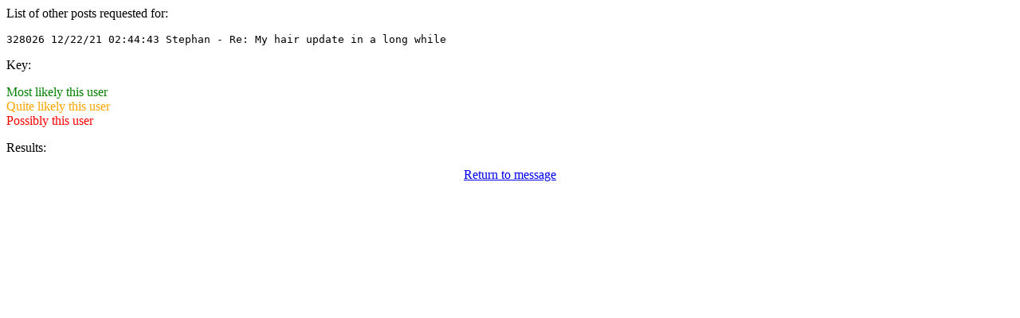

--- FILE ---
content_type: text/html
request_url: http://www.mlhh.org/info.cgi?328026
body_size: 434
content:
<html><head></head><body>
List of other posts requested for:<p>
<tt>328026 12/22/21 02:44:43 Stephan - Re: My hair update in a long while </tt><p>
Key:<p>
<font color=green>Most likely this user</font><br>
<font color=orange>Quite likely this user</font><br>
<font color=red>Possibly this user</font>
<p>Results:<p><tt>
</tt><p><center><a href="messages/328026.html">Return to message</a></center>
<br>&nbsp;</body></html>